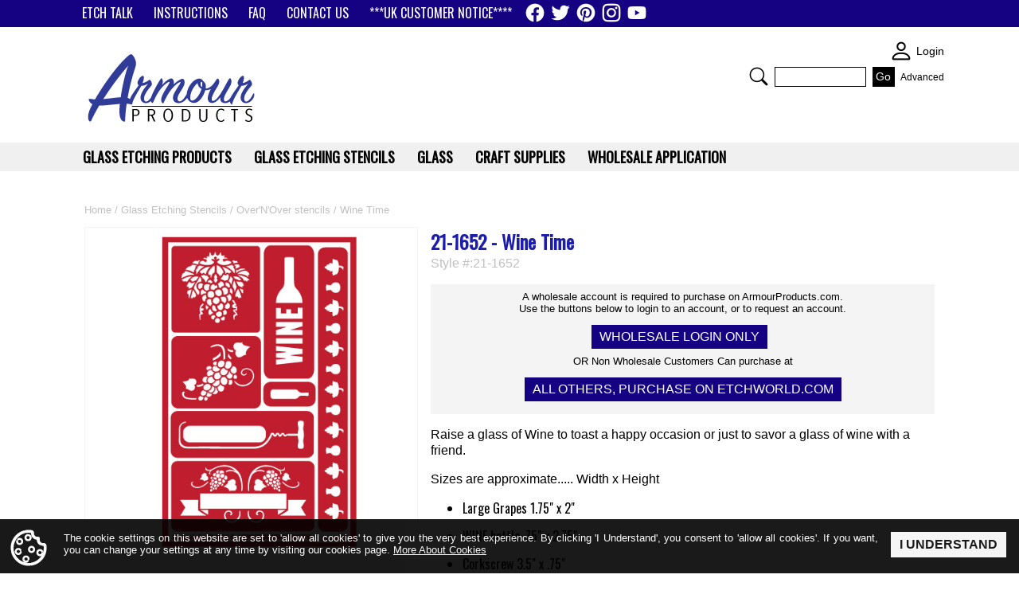

--- FILE ---
content_type: text/html; charset=ISO-8859-1
request_url: https://www.armourproducts.com/Item/21-1652
body_size: 8512
content:


<!DOCTYPE html>

<html lang="en">

<head>

<meta name="viewport" content="width=device-width, initial-scale=1" />
<base href="https://www.armourproducts.com/" />

<link rel="stylesheet" property="stylesheet" type="text/css" media="all" href="media/skins/css/all.min.css?v=1735224814" />
<link rel="stylesheet" property="stylesheet" type="text/css" media="all" href="skins/armour/css/all.min.css?v=1674140724" />

<link rel="canonical" href="https://www.armourproducts.com/Item/21-1652" />
<meta name="generator" content="Kryptronic Software" />
<meta name="keywords" content="Wine, Grapes, Grape, Grape leaf, Over, n, Stencils, bottle, corkscrew" />
<meta name="description" content="Raise a glass of Wine to toast a happy occasion or just to savor a glass of wine with a friend. Sizes are approximate..... Width x Height Large Grapes 1.75&#34; x 2&#34; WINE bottle .75&#34; x 2.75&#34; Corkscrew 3.5&#34; x .75&#34; Banner 3.25&#34; x 1.5&#34; Grape Leaf Border .7&#34; x .5&#34;" />
<title>Wine Time - Armour Products.com - Wholesale Glass Etching Supplies</title>
<meta name="robots" content="index, follow" />
<script>
(function(i,s,o,g,r,a,m){i['GoogleAnalyticsObject']=r;i[r]=i[r]||function(){
(i[r].q=i[r].q||[]).push(arguments)},i[r].l=1*new Date();a=s.createElement(o),
m=s.getElementsByTagName(o)[0];a.async=1;a.src=g;m.parentNode.insertBefore(a,m)
})(window,document,'script','//www.google-analytics.com/analytics.js','ga');
ga('create', 'UA-318071-5', 'auto');
ga('send', 'pageview', '/Item/21-1652');
</script>
<script type="application/ld+json">{"@context":"https://schema.org","@graph":[{"@type":"ItemPage","@id":"https://www.armourproducts.com/Item/21-1652","url":"https://www.armourproducts.com/Item/21-1652","name":"Wine Time","description":"Raise a glass of Wine to toast a happy occasion or just to savor a glass of wine with a friend. Sizes are approximate..... Width x Height Large Grapes 1.75\" x 2\" WINE bottle .75\" x 2.75\" Corkscrew 3.5\" x .75\" Banner 3.25\" x 1.5\" Grape Leaf Border .7\" x .5\"","author":{"@id":"https://www.armourproducts.com/#/schema/entity"},"image":"https://www.armourproducts.com/media/ecom/prodlg/21-1652.jpg","video":{"@id":"https://www.armourproducts.com/#/schema/video/f64cf48113f1704cb12b8a6c2a12033d"},"breadcrumb":{"@id":"https://www.armourproducts.com/Item/21-1652#/schema/breadcrumblist"},"isPartOf":{"@id":"https://www.armourproducts.com/#/schema/website"}},{"@type":"Product","@id":"https://www.armourproducts.com/#/schema/product/21-1652","url":"https://www.armourproducts.com/Item/21-1652","name":"Wine Time","description":"Raise a glass of Wine to toast a happy occasion or just to savor a glass of wine with a friend. Sizes are approximate..... Width x Height Large Grapes 1.75\" x 2\" WINE bottle .75\" x 2.75\" Corkscrew 3.5\" x .75\" Banner 3.25\" x 1.5\" Grape Leaf Border .7\" x .5\"","mainEntityOfPage":{"@id":"https://www.armourproducts.com/Item/21-1652"},"image":"https://www.armourproducts.com/media/ecom/prodlg/21-1652.jpg","brand":{"@type":"Brand","name":"Default Manufacturer"},"manufacturer":{"@type":"Organization","name":"Default Manufacturer"},"sku":"21-1652","mpn":"21-1652","offers":[{"priceCurrency":"USD","price":0,"priceValidUntil":"2026-03-21","seller":{"@id":"https://www.armourproducts.com/#/schema/entity"},"itemCondition":"https://schema.org/NewCondition","availability":"https://schema.org/InStock","url":"https://www.armourproducts.com/Item/21-1652","name":"ONO Wine Time","sku":"21-1652","mpn":"21-1652"}]},{"@type":"VideoObject","@id":"https://www.armourproducts.com/#/schema/video/f64cf48113f1704cb12b8a6c2a12033d","name":"Wine Time Video","description":"Wine, Grapes,Grape,Grape leaves","thumbnailUrl":"https://www.armourproducts.com/media/ecom/prodlg/21-1652.jpg","contentUrl":"https://www.youtube.com/v/BaC4HgZZqlE","embedUrl":"https://www.youtube.com/embed/BaC4HgZZqlE","author":{"@id":"https://www.armourproducts.com/#/schema/entity"},"uploadDate":"2019-07-18"},{"@type":"BreadcrumbList","@id":"https://www.armourproducts.com/Item/21-1652#/schema/breadcrumblist","name":"Breadcrumbs","itemListElement":[{"@type":"ListItem","position":1,"name":"Home","item":"https://www.armourproducts.com/"},{"@type":"ListItem","position":2,"name":"Glass Etching Stencils","item":"https://www.armourproducts.com/Category/glass_etching_stencils"},{"@type":"ListItem","position":3,"name":"Over'N'Over stencils","item":"https://www.armourproducts.com/Category/overnover"},{"@type":"ListItem","position":4,"name":"Wine Time"}]},{"@type":"WebSite","@id":"https://www.armourproducts.com/#/schema/website","url":"https://www.armourproducts.com/","name":"Armour Products","author":{"@id":"https://www.armourproducts.com/#/schema/entity"}},{"@type":"Store","@id":"https://www.armourproducts.com/#/schema/entity","url":"https://www.armourproducts.com/","name":"Armour Products","address":{"@type":"PostalAddress","streetAddress":"176-180 5th Ave.","addressLocality":"Hawthorne","addressRegion":"New Jersey","postalCode":"07506","addressCountry":"United States"},"telephone":"973-427-8787","image":"https://www.armourproducts.com/media/skins/logos/desktoplogo.png","logo":"https://www.armourproducts.com/media/skins/logos/desktoplogo.png","sameAs":["http://www.facebook.com/etchtalk","https://twitter.com/etchworld","https://www.pinterest.com/etchworld/","https://www.instagram.com/etchtalk/","http://www.youtube.com/etchworld"],"priceRange":"$$","paymentAccepted":"Visa, MasterCard, AmericanExpress, Discover"}]}</script>
<meta property="og:title" content="Wine Time" />
<meta property="og:type" content="product" />
<meta property="og:image" content="https://www.armourproducts.com/media/ecom/prodlg/21-1652.jpg" />
<meta property="og:url" content="https://www.armourproducts.com/Item/21-1652" />
<meta property="og:site_name" content="Armour Products" />
<meta property="og:description" content="Raise a glass of Wine to toast a happy occasion or just to savor a glass of wine with a friend. Sizes are approximate..... Width x Height Large Grapes 1.75&#34; x 2&#34; WINE bottle .75&#34; x 2.75&#34; Corkscrew 3.5&#34; x .75&#34; Banner 3.25&#34; x 1.5&#34; Grape Leaf Border .7&#34; x .5&#34;" />
<meta property="og:video" content="https://www.youtube.com/v/BaC4HgZZqlE" />
<link id="favicon" rel="icon" type="image/x-icon" href="favicon.ico">
<link rel="apple-touch-icon" sizes="180x180" href="/apple-touch-icon.png">
<link rel="icon" type="image/png" sizes="32x32" href="/favicon-32x32.png">
<link rel="icon" type="image/png" sizes="16x16" href="/favicon-16x16.png">
<link rel="manifest" href="/site.webmanifest">
<meta name="google-site-verification" content="u1tXaacWTW8xI0QrSxT0O_EMVnjAhaQMr3Pml1R8_tA" />

</head>

<body class="kwrap">


<div id="kskin_flex" class="kflex">


<div id="kskin_flexheader" class="flex-separate kflex1thin kflex1mid kflex1wide">
<div id="kskin_top" class="klearfix">
<div id="kskin_topinner" class="kgrid1co1">

<div id="kskin_topmenu" class="kgridbox kgridxcol100  kflex1thin kflex1mid kflex1wide kthemeinvert kfloatright kgridsep">
<div id="kwidgetgroup_TOP1" class="kwidgetwrap kwidget_inline">
<div id="ptl_custom_header" class="kwidget_fulldrop kwidget_wrap klearfix">
<div class="kwidget_box" tabindex="-1"><div class="kwidget_boxicon"><a href="https://www.armourproducts.com/AccountLogin" class="kicon kicon_widget-menustore" title="TOP1 Header Links (custom)">TOP1 Header Links (custom)</a></div><div class="kwidget_boxtext">TOP1 Header Links (custom)</div><div class="kwidget_boxcontent kwidget_hover" id="ptl_custom_header--CONTENT" tabindex="-1">
<ul>
<li><a href="https://www.armourproducts.com/Articles" title="Etchtalk projects">ETCH TALK</a></li><li><a href="https://www.armourproducts.com/ArticlesCategory/manuals" title="Manuals & How To">INSTRUCTIONS</a></li><li><a href="https://www.armourproducts.com/faq" title="FAQ">FAQ</a></li><li><a href="https://www.armourproducts.com/Contact" title="Contact Us">CONTACT US</a></li><li><a href="https://www.armourproducts.com/uk-notice-armouretch" title="Contact Us">***UK CUSTOMER NOTICE****</a></li></ul>
</div></div>
</div>
</div><div id="kwidgetgroup_TOP2" class="kwidgetwrap kwidget_inline">
<div id="FOLLOWUS_TOP" class="kwidget_content kgridbox kwidget_wrap klearfix">
<div class="kwidget_box" tabindex="-1"><div class="kwidget_boxicon"><a href="https://www.armourproducts.com/" class="kicon kicon_widget-social" title="Follow Us">Follow Us</a></div><div class="kwidget_boxtext">Follow Us</div><div class="kwidget_boxcontent kwidget_hover" id="FOLLOWUS_TOP--CONTENT" tabindex="-1">
<div class="klearfix kcenter"><div class="kicon_wrapwidget kbotmarginqtr "><a href="http://www.facebook.com/etchtalk" title="Facebook" rel="external"><div class="kicon kicon_social-facebook"></div></a></div>
<div class="kicon_wrapwidget kbotmarginqtr "><a href="https://twitter.com/etchworld" title="Twitter" rel="external"><div class="kicon kicon_social-twitter"></div></a></div>
<div class="kicon_wrapwidget kbotmarginqtr "><a href="https://www.pinterest.com/etchworld/" title="Pinterest" rel="external"><div class="kicon kicon_social-pinterest"></div></a></div>
<div class="kicon_wrapwidget kbotmarginqtr "><a href="https://www.instagram.com/etchtalk/" title="Instagram" rel="external"><div class="kicon kicon_social-instagram"></div></a></div>
<div class="kicon_wrapwidget kbotmarginqtr "><a href="http://www.youtube.com/etchworld" title="Youtube" rel="external"><div class="kicon kicon_social-youtube"></div></a></div>
</div>


</div></div>
</div>
</div>

</div>



</div></div>
</div>








<div id="kskin_flexmain" class="kflex2thin kflex2mid kflex2wide">

<div id="kskin_main"><div id="kskin_maininner" class="kgrid2col kgridmidsplit">





<!-- //NON ARTICAL PAGES--> 

<div id="kskin_maincontent" class="kgridbox kgridxcol100 kflex1thin kflex1mid kflex2wide">
<div class="kgridmidthin kgridwidethin">
<div id="kwidgetgroup_LOCATION" class="kwidgetwrap kgridsep kgrid1">
<div id="ecom_skinwidget_breadcrumbs" class="kwidget_content kgridbox kwidget_wrap klearfix">
<div class="kwidget_box" tabindex="-1"><div class="kwidget_boxicon"><a href="https://www.armourproducts.com/" class="kicon kicon_widget-breadcrumbs" title="Location">Location</a></div><div class="kwidget_boxtext">Location</div><div class="kwidget_boxcontent kwidget_hover" id="ecom_skinwidget_breadcrumbs--CONTENT" tabindex="-1">
<div class="kwidget_padmax">
<a href="https://www.armourproducts.com/" title="Home">Home</a> / <a href="https://www.armourproducts.com/Category/glass_etching_stencils" title="Glass Etching Stencils">Glass Etching Stencils</a> / <a href="https://www.armourproducts.com/Category/overnover" title="Over&#39;N&#39;Over stencils">Over&#39;N&#39;Over stencils</a> / Wine Time</div>
</div></div>
</div>
</div></div>
<div id="kcontent" class="kwrap">
<h1 id="ktitle" class="khidden">Wine Time</h1>
<div class="kgrid2col kprodshow">
<div class="kgridbox kgridxcol40 kgridrpadmid kgridrpadwide kbotmarginfull kprodshowleft">
<div id="21-1652-prodshowimg" class="kbotmarginfull klearfix">
<div id="21-1652-prodshowimg-1" class="kimgswap kbotmarginhalf kbordered" style=" display: block;"><a href="media/ecom/prodlg/21-1652.jpg" title="Wine Time" data-fancybox="gallery" data-caption="Wine Time"><img class="kprodshowimg kbordered" src="media/ecom/prodlg/21-1652.jpg" alt="Wine Time" width="600" height="600" loading="lazy" style="display: block; width: 100%; max-width: 600px; height: auto; margin: 0 auto 0 auto; padding: 0;" /></a></div>
</div>
<div class="klearfix kbotmarginfull kembedresp16x9 kbordered">
<iframe src="https://www.youtube.com/embed/BaC4HgZZqlE" allowfullscreen style="width: 100%; height: 100%; border: 0;" title="Video"></iframe>
</div>
<div class="kbotmarginhalf klearfix">
<a class="kfloatleftcn kbotmarginqtr kicon kicon_wrapmid kicon_social-facebook"  href="https://www.facebook.com/sharer/sharer.php?u=https%3A%2F%2Fwww.armourproducts.com%2FItem%2F21-1652" rel="external">Follow Us</a>
<a class="kfloatleftcn kbotmarginqtr kicon kicon_wrapmid kicon_social-twitter"  href="https://twitter.com/home?status=https%3A%2F%2Fwww.armourproducts.com%2FItem%2F21-1652" rel="external">Follow Us</a>
<a class="kfloatleftcn kbotmarginqtr kicon kicon_wrapmid kicon_social-googleplus"  href="https://plus.google.com/share?url=https%3A%2F%2Fwww.armourproducts.com%2FItem%2F21-1652" rel="external">Follow Us</a>
<a class="kfloatleftcn kbotmarginqtr kicon kicon_wrapmid kicon_social-pinterest"  href="https://pinterest.com/pin/create/button/?url=https%3A%2F%2Fwww.armourproducts.com%2FItem%2F21-1652&amp;media=https%3A%2F%2Fwww.armourproducts.com%2Fmedia%2Fecom%2Fprodlg%2F21-1652.jpg&amp;description=Wine+Time" rel="external">Follow Us</a>
<a class="kfloatleftcn kbotmarginqtr kicon kicon_wrapmid kicon_social-linkedin"  href="https://www.linkedin.com/shareArticle?mini=true&amp;url=https%3A%2F%2Fwww.armourproducts.com%2FItem%2F21-1652&amp;title=Wine+Time" rel="external">Follow Us</a>
</div>
</div>
<div class="kgridbox kgridxcol60 kgridlpadmid kgridlpadwide kbotmarginfull kprodshowright">
<div class="kprodshowname kbig">21-1652 - Wine Time</div>
<div class="kprodshownumber"> Style #:21-1652</div>
<div class="kpadded kfilled ktopmarginfull">
<p class="ksmall kcenter">A wholesale account is required to purchase on ArmourProducts.com. <br />Use the buttons below to login to an account, or to request an account.</p>
<div class="klearfix"><div class="kcenter kbotmarginhalf krightmarginhalf"><a href="https://www.armourproducts.com/index.php?app=ecom&amp;ns=login&amp;redir_ns=prodshow&amp;redir_ref=21-1652" title="Login to Purchase" rel="nofollow" class="kbutton">Wholesale Login Only</a></div><p class="kcenter ksmall">OR Non Wholesale Customers Can purchase at </p> <div class="kcenter kbotmarginhalf"><a href="https://www.etchworld.com/Item/21-1652" title="Login to Purchase" rel="nofollow" class="kbutton">All others, Purchase on Etchworld.com</a></div></div></div>
<div class="kprodshowdesc kbotmarginfull">
</div>
<div class="kprodshowdesc kbotmarginfull"><p>Raise a glass of Wine to toast a happy occasion or just to savor a glass of wine with a friend.</p>

<p>Sizes are approximate.....  Width x Height</p>
<ul>
<li>Large Grapes 1.75" x 2"</li>
<li>WINE bottle  .75" x 2.75"</li>
<li>Corkscrew  3.5" x .75" </li>
<li>Banner  3.25" x 1.5" </li>
<li>Grape Leaf Border  .7" x .5"</li>
</ul></div>
</div>
</div>
<div class="kaccordwrap">
<div class="kaccorditem"><div class="kaccordhead klearfix kaccordclosed"><div class="kaccordheadcontrol"><div class="kicon kicon_icon-circleplus"></div></div>
<div class="kaccordheadtext">Basic Instructions</div>
</div><div class="kaccordcontent" style="display: none;"><div class="kaccordinner">
<img class="klearfix kfloatleft kpadded" style="padding-right:18px;" width="200px" src="/media/cms/articlestash/usage-ono.jpg"><ol>

<li>Clean glass with a Glass Cleaner (avoid cleaners that state they are fingerprint resistant) and dry thoroughly. There should be no fingerprints, dirt or dust on the area you are going to etch.</li>

<li>Gently peel the Over N Over stencil from the carrier sheet and position stencil on the glass. (If stencil does not lift easily from carrier sheet, place stencil under warm running tap water. Dry thoroughly, then continue)</li>

<li>Press stencil down and smooth firmly to the glass. Use a piece of clean paper to press the stencil.  This will keep your fingerprints off the area you wish to etch.</li>

<li>Cover the entire area around the edges of the stencil with wide masking tape, overlapping the edges of the stencil.  There should be NO spaces or gaps. All remaining exposed glass should be covered and protected. Especially the area you are going to expose to the rinse off water in Step 6.</li>

<li>Apply a THICK layer of Armour Etch glass etching cream over the stencil design area.  Stay within the taped area. </li>

<li>After approx. 5 minutes, wash off the Armour Etch.  Use running tap water (not too hot) to rinse off all traces of Armour Etch.  It is helpful if you use your brush to help remove Armour Etch cream and clean the glass while the water is running.</li>

<li>DRY the entire project with paper towel. The stencil will remain for now.</li>
<li>Remove the tape around the stencil edges and discard</li>
<li>Remove the Over N Over stencil gently and replace it back on to the plastic carrier sheet to be reused again. It is helpful to use a pin, tweezer or hobby knife to pick up the edge of the stencil.</li>
<li>Clean your glass thoroughly with a glass cleaner and dry with a clean paper towel.</li>

</ol>
</div></div></div>
</div>
<h2 class="kprodlistheader">You Might Also Like...</h2>

<div class="kbotmarginfull kgridmidhalf"><div id="x4mk1b58g" class="kprodlist kgridsep kgrid4">
<div class="kprodlistitem kgridbox kbotmarginfull">
<div class="kprodlistitemimage">
<a href="https://www.armourproducts.com/Item/12-7018" title="Grape Designs"><img class="kprodlistitemimg" src="media/ecom/prodsm/12-7018.jpg" alt="Grape Designs" width="400" height="400" loading="lazy" style="display: block; width: 100%; max-width: 400px; height: auto; margin: 0 auto 0 auto; padding: 0;" /></a>
</div>
<div class="kprodlistitemwrap">
<div class="kprodlistitemname kstrong">
<a href="https://www.armourproducts.com/Item/12-7018" title="Grape Designs">Grape Designs</a>
</div>
<div class="ktopmarginqtr kprodlistitemnum klight ksmall">Item: 12-7018</div>
</div>
</div>
<div class="kprodlistitem kgridbox kbotmarginfull">
<div class="kprodlistitemimage">
<a href="https://www.armourproducts.com/Item/21-1716" title="Grapes"><img class="kprodlistitemimg" src="media/ecom/prodsm/21-1716.jpg" alt="Grapes" width="400" height="400" loading="lazy" style="display: block; width: 100%; max-width: 400px; height: auto; margin: 0 auto 0 auto; padding: 0;" /></a>
</div>
<div class="kprodlistitemwrap">
<div class="kprodlistitemname kstrong">
<a href="https://www.armourproducts.com/Item/21-1716" title="Grapes">Grapes</a>
</div>
<div class="ktopmarginqtr kprodlistitemnum klight ksmall">Item: 21-1716</div>
</div>
</div>
<div class="kprodlistitem kgridbox kbotmarginfull">
<div class="kprodlistitemimage">
<a href="https://www.armourproducts.com/Item/21-1648" title="Bachelorette Party"><img class="kprodlistitemimg" src="media/ecom/prodsm/21-1648.jpg" alt="Bachelorette Party" width="400" height="400" loading="lazy" style="display: block; width: 100%; max-width: 400px; height: auto; margin: 0 auto 0 auto; padding: 0;" /></a>
</div>
<div class="kprodlistitemwrap">
<div class="kprodlistitemname kstrong">
<a href="https://www.armourproducts.com/Item/21-1648" title="Bachelorette Party">Bachelorette Party</a>
</div>
<div class="ktopmarginqtr kprodlistitemnum klight ksmall">Item: 21-1648</div>
</div>
</div>
<div class="kprodlistitem kgridbox kbotmarginfull">
<div class="kprodlistitemimage">
<a href="https://www.armourproducts.com/Item/21-1623" title=" Numbers in wedding font"><img class="kprodlistitemimg" src="media/ecom/prodsm/21-1623.jpg" alt=" Numbers in wedding font" width="400" height="400" loading="lazy" style="display: block; width: 100%; max-width: 400px; height: auto; margin: 0 auto 0 auto; padding: 0;" /></a>
</div>
<div class="kprodlistitemwrap">
<div class="kprodlistitemname kstrong">
<a href="https://www.armourproducts.com/Item/21-1623" title=" Numbers in wedding font"> Numbers in wedding font</a>
</div>
<div class="ktopmarginqtr kprodlistitemnum klight ksmall">Item: 21-1623</div>
</div>
</div>
</div></div>
<h2 class="kxmodarticlelistheader">Related Projects</h2>

<div class="kgridsep kgrid4">
<div class="kgridbox kgridcol25 kpadded ">
<div class="kxmodarticleslist kbotmarginfull" id="XMODARTICLE--glass_etching_petite_pitcher_with_grapes">
<a href="https://www.armourproducts.com/Article/glass_etching_petite_pitcher_with_grapes" title="Petite Pitcher with Grapes"><img class="kimgstretch" src="media/cms/articlethumb/Petite Pitcher with Grapes 1.jpg" alt="Petite Pitcher with Grapes" /></a><div class="kxmodarticlelistitemname kstrong">
<a href="https://www.armourproducts.com/Article/glass_etching_petite_pitcher_with_grapes" title="Petite Pitcher with Grapes">Petite Pitcher with Grapes</a>
</div>
</div></div>
<div class="kgridbox kgridcol25 kpadded ">
<div class="kxmodarticleslist kbotmarginfull" id="XMODARTICLE--my_turn_to_wine">
<a href="https://www.armourproducts.com/Article/my_turn_to_wine" title="My Turn To Wine"><img class="kimgstretch" src="media/cms/articlethumb/my-turn-to-wine2.jpg" alt="My Turn To Wine" /></a><div class="kxmodarticlelistitemname kstrong">
<a href="https://www.armourproducts.com/Article/my_turn_to_wine" title="My Turn To Wine">My Turn To Wine</a>
</div>
</div></div>
<div class="kgridbox kgridcol25 kpadded ">
<div class="kxmodarticleslist kbotmarginfull" id="XMODARTICLE--Get_Personal_Grape_and_Vine">
<a href="https://www.armourproducts.com/Article/Get_Personal_Grape_and_Vine" title="Get Personal - Grape &#38; Vine"><img class="kimgstretch" src="media/cms/articlethumb/Q_0ByCNg.jpg" alt="Get Personal - Grape &#38; Vine" /></a><div class="kxmodarticlelistitemname kstrong">
<a href="https://www.armourproducts.com/Article/Get_Personal_Grape_and_Vine" title="Get Personal - Grape &#38; Vine">Get Personal - Grape &#38; Vine</a>
</div>
</div></div>
<div class="kgridbox kgridcol25 kpadded ">
<div class="kxmodarticleslist kbotmarginfull" id="XMODARTICLE--Grape_and_Vine_Coaster_">
<a href="https://www.armourproducts.com/Article/Grape_and_Vine_Coaster_" title="Grape &#38; Vine Coaster"><img class="kimgstretch" src="media/cms/articlethumb/wFI3U5Va.jpg" alt="Grape &#38; Vine Coaster" /></a><div class="kxmodarticlelistitemname kstrong">
<a href="https://www.armourproducts.com/Article/Grape_and_Vine_Coaster_" title="Grape &#38; Vine Coaster">Grape &#38; Vine Coaster</a>
</div>
</div></div>
</div>

</div>

</div></div>



</div></div>




<div id="kskin_flexheader" class="kflex1thin kflex1mid kflex1wide">

<div id="kskin_head"><div id="kskin_headinner" class="kgrid2col">

<div id="kskin_headhome" class="kgridbox kgridxcol60">
<a href="https://www.armourproducts.com/" title="Home">
<img src="media/skins/logos/armour-2020-logo.jpg" alt="Armour Products" class="kcenter logo" /></a>


</div>
<div class="kcenter kdispthin">Phone: (973) 427-8787 </div>



<div id="kskin_headwidgets" class="kgridbox kgridxcol40 kgridmidthin kgridwidethin kdispmid kdispwide ">
<div id="kwidgetgroup_HEADER" class="kwidgetwrap kgridsep kgrid2">
<div id="core_skinwidget_miniacctlogin2" class="kwidget_iconexpanded kgridbox kwidget_wrap klearfix">
<div class="kwidget_box" tabindex="-1"><div class="kwidget_boxicon"><a href="https://www.armourproducts.com/AccountLogin" class="kicon kicon_widget-miniaccount" title="SKIN WIDGIET - MINI LOGIN">SKIN WIDGIET - MINI LOGIN</a></div><div class="kwidget_boxtext">SKIN WIDGIET - MINI LOGIN</div><div class="kwidget_boxcontent kwidget_hover" id="core_skinwidget_miniacctlogin2--CONTENT" tabindex="-1">
<div class="kwidget_padmax">
<a href="https://www.armourproducts.com/AccountLogin" title="Login">Login</a>  </div>
</div></div>
</div>
<div id="ecom_skinwidget_minisearch" class="kwidget_iconexpanded kgridbox kwidget_wrap klearfix">
<div class="kwidget_box" tabindex="-1"><div class="kwidget_boxicon"><a href="https://www.armourproducts.com/ItemAdvancedSearch" class="kicon kicon_widget-search" title="Search">Search</a></div><div class="kwidget_boxtext">Search</div><div class="kwidget_boxcontent kwidget_hover" id="ecom_skinwidget_minisearch--CONTENT" tabindex="-1">
<div class="kwidget_padmin">
<form action="https://www.armourproducts.com/index.php" method="get" id="ecom--minisearch"  enctype="multipart/form-data">

<input type="hidden" name="ecom--prodsearch--type" id="ecom--minisearch--ecom--prodsearch--type" value="ALL" />
<input type="hidden" name="app" id="ecom--minisearch--app" value="ecom" />
<input type="hidden" name="ns" id="ecom--minisearch--ns" value="prodsearchp" />

<input type="text" name="ecom--prodsearch--string" id="ecom--minisearch--ecom--prodsearch--string" value="" autocomplete="off" title="Search" /> 
<input type="submit" name="SUBMIT" id="ecom--minisearch--SUBMIT" value="Go" />
<div class="ksmall kinline"><a href="https://www.armourproducts.com/ItemAdvancedSearch" title="Advanced Search">Advanced</a></div>
</form>

<div id="ecom--minisearch--kwidget_hoverbox" class="kwidget_hoverbox" tabindex="-1"></div>
</div>
</div></div>
</div>
</div>

</div>

</div></div>

<div id="kskin_nav">

<div id="kskin_navinner" class="klearfix  kwidget_clickcontrol">
<div id="kwidgetgroup_NAVBAR" class="kwidgetwrap kwidget_inline">
<div id="ecom_skinwidget_categories" class="kwidget_fulldrop kwidget_wrap klearfix">
<div class="kwidget_box" tabindex="-1"><div class="kwidget_boxicon"><a href="https://www.armourproducts.com/Store" class="kicon kicon_widget-categories" title="Categories">Categories</a></div><div class="kwidget_boxtext">Categories</div><div class="kwidget_boxcontent kwidget_hover" id="ecom_skinwidget_categories--CONTENT" tabindex="-1">
<ul>
<li><a href="https://www.armourproducts.com/Category/glass_etching_products" title="Glass Etching Products">Glass Etching Products</a>
<ul>
<li><a href="https://www.armourproducts.com/Category/armour_etch" title="Armour Etch">Armour Etch</a></li>
<li><a href="https://www.armourproducts.com/Category/etch_bath" title="Etch Bath">Etch Bath</a></li>
<li><a href="https://www.armourproducts.com/Category/Glass-Engraving" title="Glass Engraving">Glass Engraving</a></li>
<li><a href="https://www.armourproducts.com/Category/glass_etching_kits" title="Glass Etching Kits">Glass Etching Kits</a></li>
<li><a href="https://www.armourproducts.com/Category/sand_etch" title="Sand Etch">Sand Etch</a></li>
<li><a href="https://www.armourproducts.com/Category/Sandblasting" title="Sandblasting">Sandblasting</a>
<ul>
<li><a href="https://www.armourproducts.com/Category/sand_etch" title="Sand Etch">Sand Etch</a></li>
<li><a href="https://www.armourproducts.com/Category/sandblaster_parts" title="Replacement Sand Blaster Parts">Replacement Sand Blaster Parts</a></li>
<li><a href="https://www.armourproducts.com/Category/sandlbasting_abrasive" title="Sandblasting Abrasive">Sandblasting Abrasive</a></li>
<li><a href="https://www.armourproducts.com/Category/sandblasting_vinyl" title="Sandblasting Vinyl">Sandblasting Vinyl</a></li>
<li><a href="https://www.armourproducts.com/Category/small_sand_blasters" title="Small Sand Blasters">Small Sand Blasters</a></li>
</ul>
</li>
</ul>
</li>
<li><a href="https://www.armourproducts.com/Category/glass_etching_stencils" title="Glass Etching Stencils">Glass Etching Stencils</a>
<ul>
<li><a href="https://www.armourproducts.com/Category/ALLSTENCILS" title="SHOP ALL STENCILS">SHOP ALL STENCILS</a></li>
<li><a href="https://www.armourproducts.com/Category/overnover" title="Over&#39;N&#39;Over stencils">Over&#39;N&#39;Over stencils</a></li>
<li><a href="https://www.armourproducts.com/Category/rub_n_etch_stencils" title="Rub&#39;N&#39;Etch Stencils">Rub&#39;N&#39;Etch Stencils</a></li>
<li><a href="https://www.armourproducts.com/Category/designer_rub_n_etch_stencils" title="Designer Rub&#39;N&#39;Etch Stencils">Designer Rub&#39;N&#39;Etch Stencils</a></li>
<li><a href="https://www.armourproducts.com/Category/etch_bath_stencils" title="Etch Bath Stencils">Etch Bath Stencils</a></li>
<li><a href="https://www.armourproducts.com/Category/Peel-N-Etch-Stencils" title="Peel&#39;N&#39;Etch Stencils">Peel&#39;N&#39;Etch Stencils</a></li>
<li><a href="https://www.armourproducts.com/Category/screen_stencils" title="Screen Stencils">Screen Stencils</a></li>
<li><a href="https://www.armourproducts.com/Category/stencil_material" title="Stencil Material">Stencil Material</a></li>
<li><a href="https://www.armourproducts.com/Category/glass_stencil_packs" title="Glass Stencil Packs">Glass Stencil Packs</a></li>
</ul>
</li>
<li><a href="https://www.armourproducts.com/Category/Glass" title="Glass">Glass</a>
<ul>
<li><a href="https://www.armourproducts.com/Category/glass_ornaments" title="Glass Ornaments">Glass Ornaments</a>
<ul>
<li><a href="https://www.armourproducts.com/Category/Glass_Shapes" title="Flat Glass Ornaments">Flat Glass Ornaments</a></li>
<li><a href="https://www.armourproducts.com/Category/Thick_Beveled_Glass" title="Thick Beveled Glass Ornaments">Thick Beveled Glass Ornaments</a></li>
<li><a href="https://www.armourproducts.com/Category/Thin_Beveled_Glass" title="Thin Beveled Glass Ornaments">Thin Beveled Glass Ornaments</a></li>
</ul>
</li>
<li><a href="https://www.armourproducts.com/Category/discounted_glass_ornaments" title="Discounted Glass Ornaments">Discounted Glass Ornaments</a></li>
<li><a href="https://www.armourproducts.com/Category/Craft_Glass_Objects" title="Craft Glass Objects">Craft Glass Objects</a></li>
<li><a href="https://www.armourproducts.com/Category/Glass_Tableware" title="Glass Tableware">Glass Tableware</a></li>
<li><a href="https://www.armourproducts.com/Category/glassbottles" title="Glass Bottles">Glass Bottles</a></li>
<li><a href="https://www.armourproducts.com/Category/Mirrors" title="Mirrors">Mirrors</a></li>
</ul>
</li>
<li><a href="https://www.armourproducts.com/Category/Craft-Supplies" title="Craft Supplies">Craft Supplies</a>
<ul>
<li><a href="https://www.armourproducts.com/Category/glass_coloring" title="Glass Coloring">Glass Coloring</a></li>
<li><a href="https://www.armourproducts.com/Category/jewelry" title="Jewlery &#38; Embellishments">Jewlery &#38; Embellishments</a></li>
<li><a href="https://www.armourproducts.com/Category/masking-tap" title="Tape , Glue &#38; Applicators">Tape , Glue &#38; Applicators</a></li>
<li><a href="https://www.armourproducts.com/Category/Cutting-Supplies" title="Cutting Supplies">Cutting Supplies</a></li>
<li><a href="https://www.armourproducts.com/Category/bottlecutter" title="Bottle &#38; Jar Cutter">Bottle &#38; Jar Cutter</a></li>
</ul>
</li>
<li><a href="https://www.armourproducts.com/wholesale" title="WHOLESALE APPLICATION">WHOLESALE APPLICATION</a></li>
</ul>
</div></div>
</div>
</div><div class="kdispthin">
<div id="core_skinwidget_miniacctlogin2--WIDGETICON" class="kwidget_icon kicon_wrapwidget">
<a href="https://www.armourproducts.com/AccountLogin" title="SKIN WIDGIET - MINI LOGIN"><div class="kicon kicon_widget-miniaccount">SKIN WIDGIET - MINI LOGIN</div></a>
</div>
<div id="ecom_skinwidget_minisearch--WIDGETICON" class="kwidget_icon kicon_wrapwidget">
<a href="https://www.armourproducts.com/ItemAdvancedSearch" title="Search"><div class="kicon kicon_widget-search">Search</div></a>
</div>


</div>
</div>

</div>








<div id="kskin_banner"><div id="kskin_bannerinner">
</div></div>

</div></div>


<div id="kskin_email">
<div id="kskin_emailinner" class="kcenter">
</div>
</div>


<div id="kskin_foot"><div id="kskin_footinner">





<div id="kskin_footwidgets" class=" kgridmidhalf klearfix kgridboxcol">
<div id="kwidgetgroup_FOOTER" class="kwidgetwrap kgridsep kgrid4">
<div id="armour_companyInfo" class="kwidget_content kgridbox kwidget_wrap klearfix">
<div class="kwidget_box" tabindex="-1"><div class="kwidget_boxicon"><a href="https://www.armourproducts.com/Contact" class="kicon kicon_widget-companyinfo" title="Armour Company Info">Armour Company Info</a></div><div class="kwidget_boxtext">Armour Company Info</div><div class="kwidget_boxcontent kwidget_hover" id="armour_companyInfo--CONTENT" tabindex="-1">
<div class="kwidget_padmax">
<img class="kimgnice" src="/media/skins/logos/armour_logo.png" alt="ArmourProducts.com" /><br />
176-180 5th Ave.<br />Hawthorne, New Jersey 07506<br />United States<br />
Telephone: <a href="tel://973-427-8787">973-427-8787</a>
</div>
<div vocab="http://schema.org/" typeof="Organization" class="khidden">
<span property="name">Armour Products</span>
<div property="address" typeof="PostalAddress">
<span property="streetAddress">176-180 5th Ave.</span>
<span property="postalCode">07506</span>
<span property="addressLocality">Hawthorne, New Jersey</span>
</div>
<span property="telephone">973-427-8787</span></div>
</div></div>
</div>
<div id="core_skinwidget_account" class="kwidget_expandedi kgridbox kwidget_wrap klearfix">
<div class="kwidget_box" tabindex="-1"><div class="kwidget_boxicon"><a href="https://www.armourproducts.com/AccountLogin" class="kicon kicon_widget-account" title="Account">Account</a></div><div class="kwidget_boxtext">Account</div><div class="kwidget_boxcontent kwidget_hover" id="core_skinwidget_account--CONTENT" tabindex="-1">
<ul>
<li><a href="https://www.armourproducts.com/AccountLogin" title="Account Login">Account Login</a></li>
<li><a href="https://www.armourproducts.com/OnlineOrderLookup" title="Online Order Lookup">Online Order Lookup</a></li>
</ul>
</div></div>
</div>
<div id="ecom_skinwidget_menustore" class="kwidget_expandedi kgridbox kwidget_wrap klearfix">
<div class="kwidget_box" tabindex="-1"><div class="kwidget_boxicon"><a href="https://www.armourproducts.com/" class="kicon kicon_widget-menustore" title="Store">Store</a></div><div class="kwidget_boxtext">Store</div><div class="kwidget_boxcontent kwidget_hover" id="ecom_skinwidget_menustore--CONTENT" tabindex="-1">
<ul>
<li><a href="https://www.armourproducts.com/" title="Store Home">Store Home</a></li>
<li><a href="https://www.armourproducts.com/ShoppingCart" title="Shopping Cart">Shopping Cart</a></li>
<li><a href="https://www.armourproducts.com/WishList" title="Wish List">Wish List</a></li>
<li><a href="https://www.armourproducts.com/CheckoutIntro" title="Checkout">Checkout</a></li>
<li><a href="https://www.armourproducts.com/ItemAdvancedSearch" title="Advanced Search">Advanced Search</a></li>
</ul>
</div></div>
</div>
<div id="policies" class="kwidget_expandedh kgridbox kwidget_wrap klearfix">
<div class="kwidget_box" tabindex="-1"><div class="kwidget_boxicon"><a href="https://www.armourproducts.com/" class="kicon kicon_widget-companyinfo" title="Policies">Policies</a></div><div class="kwidget_boxtext">Policies</div><div class="kwidget_boxcontent kwidget_hover" id="policies--CONTENT" tabindex="-1">
<ul>
<li><a href="https://www.armourproducts.com/StorePolicies" title="Store Policy">Store Policies</a></li>
<li><a href="https://www.armourproducts.com/TermsOfUse" title="TOU Policy">Terms Of Use</a></li>
<li><a href="https://www.armourproducts.com/return_policy_armour" title="Return Policy">Return Policy</a></li>
<li><a href="https://www.armourproducts.com/PrivacyInfoTermsOfUse" title="Privacy Policy">Privacy Policy</a></li>
<li><a href="https://www.armourproducts.com/CookieInformation" title="Cookie Policy">Cookie Policy</a></li>
<li><a href="https://www.armourproducts.com/Contact" title="Contact">Contact Us</a></li>
<br /><br /><li><a href="https://www.avantlink.com/programs/17229/" title="Affiliate Program">Affiliate Program</a></li>
<li><a href="https://www.armourproducts.com/map_policy" title="Map Policy">MAP POLICY</a></li>
</ul>
</div></div>
</div>
<div id="core_skinwidget_social" class="kwidget_expandedi kgridbox kwidget_wrap klearfix">
<div class="kwidget_box" tabindex="-1"><div class="kwidget_boxicon"><a href="https://www.armourproducts.com/" class="kicon kicon_widget-social" title="Follow Us">Follow Us</a></div><div class="kwidget_boxtext">Follow Us</div><div class="kwidget_boxcontent kwidget_hover" id="core_skinwidget_social--CONTENT" tabindex="-1">
<div class="klearfix"><div class="kicon_wrapwidget kbotmarginqtr krightmarginqtr"><a href="http://www.facebook.com/etchtalk" title="Facebook" rel="external"><div class="kicon kicon_social-facebook">Facebook</div></a></div>
<div class="kicon_wrapwidget kbotmarginqtr krightmarginqtr"><a href="https://twitter.com/etchworld" title="Twitter" rel="external"><div class="kicon kicon_social-twitter">Twitter</div></a></div>
<div class="kicon_wrapwidget kbotmarginqtr krightmarginqtr"><a href="https://www.pinterest.com/etchworld/" title="Pinterest" rel="external"><div class="kicon kicon_social-pinterest">Pinterest</div></a></div>
<div class="kicon_wrapwidget kbotmarginqtr krightmarginqtr"><a href="https://www.instagram.com/etchtalk/" title="Instagram" rel="external"><div class="kicon kicon_social-instagram">Instagram</div></a></div>
<div class="kicon_wrapwidget kbotmarginqtr krightmarginqtr"><a href="http://www.youtube.com/etchworld" title="Youtube" rel="external"><div class="kicon kicon_social-youtube">Youtube</div></a></div>
</div>
</div></div>
</div>
<div id="logos" class="kwidget_content kgridbox kwidget_wrap klearfix">
<div class="kwidget_box" tabindex="-1"><div class="kwidget_boxicon"><a href="https://www.armourproducts.com/" class="kicon kicon_widget-social" title="Footer Logos">Footer Logos</a></div><div class="kwidget_boxtext">Footer Logos</div><div class="kwidget_boxcontent kwidget_hover" id="logos--CONTENT" tabindex="-1">
<img src="skins/etch/media/paypal-grey.png" alt="Etchworld accepts paypal" class="kimgnice" />
</div></div>
</div>
</div></div>


<div id="kskin_footlogos" class="">

</div>

<div id="kskin_footcopy" class="">
&copy; 2026 Armour Products, all rights reserved worldwide.
</div>

</div></div>




<div class="khidden">Kryptronic eCommerce, Copyright 1999-2026 Kryptronic, Inc. - https://kryptronic.com/ [0.059806 / 1.386543]</div>

<script src="media/jquery/jquery.min.js?v=1735224819"></script>
<script>jQuery.noConflict();</script>
<script src="media/jquery-plugins/fancybox/jquery.fancybox.min.js?v=1674140709"></script>
<script src="media/scripts/common.min.js?v=1735224819"></script>
<script src="media/scripts/frontend.min.js?v=1735224819"></script>
<link rel="stylesheet" property="stylesheet" type="text/css" media="all" href="media/jquery-plugins/fancybox/jquery.fancybox.min.css?v=1674140709" />
<script>
//<![CDATA[
thisRemoteSkinExport = false;
thisGUIactive        = '';
thisURL              = 'https://www.armourproducts.com/index.php';
//]]>
</script>

<script>//<![CDATA[
jQuery(function(){
jQuery('#kmodal_cookieinfo').click(function(){return ajaxExec ({'primary': 'kmodal_cookieinfo',  'modal': 'Cookie Information', 'app': 'cms', 'ns': 'display', 'ref': 'cookieinfo'});});
jQuery('#kcookieinfo').slideDown(800).removeClass('khidden');
jQuery('#kcookieinfoaccept').click(function(){return ajaxExec({'primary': 'kcookieinfoaccept', 'callback': 'ajaxExecResult', 'noscroll': '1', 'app': 'core', 'ns': 'cookieinfoaccept'});});
jQuery('#ecom--minisearch--ecom--prodsearch--string').bind('input', function(event){if (window.mytimeout) {window.clearTimeout(window.mytimeout);} window.mytimeout = window.setTimeout(function(){return searchAutoComplete({'divid': 'ecom--minisearch--kwidget_hoverbox', 'formid': 'ecom--minisearch', 'inputid': 'ecom--minisearch--ecom--prodsearch--string'});}, 300);});
});
//]]></script>

<script>//<![CDATA[
jQuery(window).on('load',function(){
jQuery('[data-fancybox]').fancybox({'buttons': ['zoom', 'slideShow', 'close'], 'loop': true});
});
//]]></script>





<div id="kcookieinfo" class="khidden kthemeinvert klearfix">
<div id="kcookieinfoicon" class="kfloatleft kicon kicon_wraplarge kicon_widget-cookieinfo"></div>
<div id="kcookieinfobutton" class="kfloatright"><a id="kcookieinfoaccept" class="kbutton" href="https://www.armourproducts.com/CookieInformationAcceptance" title="I Understand">I Understand</a></div>
<div id="kcookieinfotext">The cookie settings on this website are set to 'allow all cookies' to give you the very best experience. By clicking 'I Understand', you consent to 'allow all cookies'. If you want, you can change your settings at any time by visiting our cookies page. <a id="kmodal_cookieinfo" href="https://www.armourproducts.com/CookieInformation" title="Cookie Information">More About Cookies</a>


</div></div>

</body>

</html>